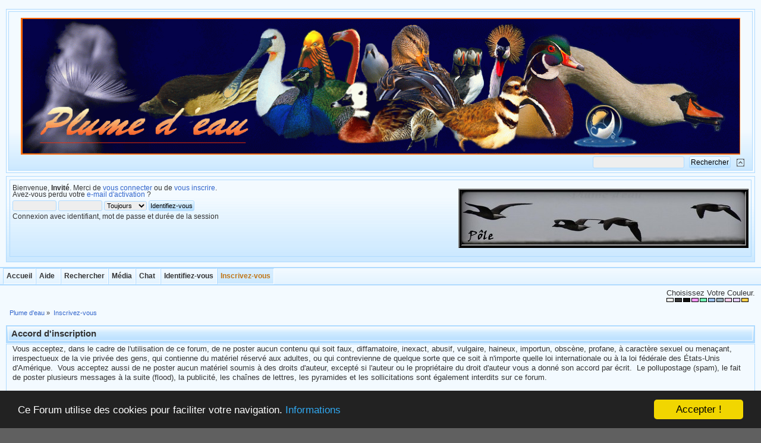

--- FILE ---
content_type: text/html; charset=UTF-8
request_url: https://www.plumedeau.com/index.php?PHPSESSID=9d53192b440d8509adf9a8270228ac8d&action=register
body_size: 5719
content:
<!DOCTYPE html PUBLIC "-//W3C//DTD XHTML 1.0 Transitional//EN" "https://www.w3.org/TR/xhtml1/DTD/xhtml1-transitional.dtd">
<html xmlns="https://www.w3.org/1999/xhtml">
<head><link rel="shortcut icon" href="favicon.ico"><link rel="icon" type="image/gif" href="animated_favicon1.gif">
	 <link rel="stylesheet" type="text/css" href="https://www.plumedeau.com/Themes/MineralGemMulticolor/css/index_aquamarine.css?fin20" />
<link rel="stylesheet" type="text/css" href="https://www.plumedeau.com/Themes/default/css/webkit.css" />
<script type="text/javascript" src="https://www.plumedeau.com/Themes/default/scripts/script.js?fin20"></script>
<script type="text/javascript" src="https://www.plumedeau.com/Themes/MineralGemMulticolor/scripts/theme.js?fin20"></script>
<script language="JavaScript" type="text/javascript" src="https://www.plumedeau.com/Themes/default/scripts/sorttable.js"></script>
<script type="text/javascript"><!-- // --><![CDATA[
var smf_theme_url = "https://www.plumedeau.com/Themes/MineralGemMulticolor";
var smf_default_theme_url = "https://www.plumedeau.com/Themes/default";
var smf_images_url = "https://www.plumedeau.com/Themes/MineralGemMulticolor/images";
var smf_scripturl = "https://www.plumedeau.com/index.php?PHPSESSID=9d53192b440d8509adf9a8270228ac8d&amp;";
var smf_iso_case_folding = false;
var smf_charset = "UTF-8";
var ajax_notification_text = "Chargement...";
var ajax_notification_cancel_text = "Annuler";
// ]]></script>
<meta http-equiv="Content-Type" content="text/html; charset=UTF-8" />
<meta name="description" content="Accord d'inscription" />
<title>Accord d'inscription</title>
<link rel="help" href="https://www.plumedeau.com/index.php?PHPSESSID=9d53192b440d8509adf9a8270228ac8d&amp;action=help" />
<link rel="search" href="https://www.plumedeau.com/index.php?PHPSESSID=9d53192b440d8509adf9a8270228ac8d&amp;action=search" />
<link rel="contents" href="https://www.plumedeau.com/index.php?PHPSESSID=9d53192b440d8509adf9a8270228ac8d&amp;" />
<link rel="alternate" type="application/rss+xml" title="Plume d'eau - Flux RSS" href="https://www.plumedeau.com/index.php?PHPSESSID=9d53192b440d8509adf9a8270228ac8d&amp;type=rss;action=.xml" />
	<script type="text/javascript"><!-- // --><![CDATA[
		var _ohWidth = 480;
		var _ohHeight = 270;
	// ]]></script>
	<script type="text/javascript">!window.jQuery && document.write(unescape('%3Cscript src="//code.jquery.com/jquery-1.9.1.min.js"%3E%3C/script%3E'))</script>
	<script type="text/javascript" src="https://www.plumedeau.com/Themes/default/scripts/ohyoutube.min.js"></script>
	<link rel="stylesheet" type="text/css" href="https://www.plumedeau.com/Themes/default/css/oharaEmbed.css" />
		<script type="text/javascript" src="https://www.plumedeau.com/Themes/default/scripts/captcha.js"></script>
        <link href="https://groups.tapatalk-cdn.com/static/manifest/manifest.json" rel="manifest">
        
        <meta name="apple-itunes-app" content="app-id=307880732, affiliate-data=at=10lR7C, app-argument=tapatalk://www.plumedeau.com/?location=index" />
        
</head>
<body>
<div id="wrapper" style="width: 100%">
<div class="borderframe2">
<div id="top_section">
<h1 class="forumtitle">

<td class="headerbackgroundright" valign="top"><img src="https://www.plumedeau.com/Themes/MineralGemMulticolor/images/logo.gif" width="100%" alt="" /></td>

</h1>
<table border="0" width="100%" >
	<tr>
		<td>
<div align="left"><div id="google_translate_element"></div><script type="text/javascript">
function googleTranslateElementInit() {
  new google.translate.TranslateElement({
	pageLanguage: 'fr',
	autoDisplay: 'false',
	multilanguagePage: 'false',
	layout: google.translate.TranslateElement.InlineLayout.HORIZONTAL
  }, 'google_translate_element');
}
</script><script src="//translate.google.com/translate_a/element.js?cb=googleTranslateElementInit"></script></div>
		</td>

<div align = "right"><td>
<img id="upshrink" src="https://www.plumedeau.com/Themes/MineralGemMulticolor/images/collapse.gif" alt="*" title="" style="display: none;" />
<form id="search_form" action="https://www.plumedeau.com/index.php?PHPSESSID=9d53192b440d8509adf9a8270228ac8d&amp;action=search2" method="post" accept-charset="UTF-8">
<input type="text" name="search" value="" class="input_text" />&nbsp;
<input type="submit" name="submit" value="Rechercher" class="button_submit" />
<input type="hidden" name="advanced" value="0" />
</td></div>
</tr>
</table></form></div></div><div id="header">
<div id="upper_section" class="middletext">
<div class="borderframe3">
<div class="user">
<script type="text/javascript" src="https://www.plumedeau.com/Themes/default/scripts/sha1.js"></script>
<form id="guest_form" action="https://www.plumedeau.com/index.php?PHPSESSID=9d53192b440d8509adf9a8270228ac8d&amp;action=login2" method="post" accept-charset="UTF-8"  onsubmit="hashLoginPassword(this, '553a587470d18c607c30464d624b7763');">
<div class="info">Bienvenue, <strong>Invité</strong>. Merci de <a href="https://www.plumedeau.com/index.php?PHPSESSID=9d53192b440d8509adf9a8270228ac8d&amp;action=login">vous connecter</a> ou de <a href="https://www.plumedeau.com/index.php?PHPSESSID=9d53192b440d8509adf9a8270228ac8d&amp;action=register">vous inscrire</a>.<br />Avez-vous perdu votre <a href="https://www.plumedeau.com/index.php?PHPSESSID=9d53192b440d8509adf9a8270228ac8d&amp;action=activate">e-mail d'activation</a>&nbsp;?</div>
<input type="text" name="user" size="10" class="input_text" />
<input type="password" name="passwrd" size="10" class="input_password" />
<select name="cookielength">
<option value="60">1 heure</option>
<option value="1440">1 jour</option>
<option value="10080">1 semaine</option>
<option value="43200">1 mois</option>
<option value="-1" selected="selected">Toujours</option>
</select>
<input type="submit" value="Identifiez-vous" class="button_submit" /><br />
<div class="info">Connexion avec identifiant, mot de passe et durée de la session</div>
<input type="hidden" name="hash_passwrd" value="" /><input type="hidden" name="d8aed78b40b" value="553a587470d18c607c30464d624b7763" />
</form>
</div>

<div><img id="smflogo" src="header/rotator.php"/></div>
<div class="news normaltext">
</div>
</div>
</div>
<br class="clear" />
<script type="text/javascript"><!-- // --><![CDATA[
var oMainHeaderToggle = new smc_Toggle({
bToggleEnabled: true,
bCurrentlyCollapsed: false,
aSwappableContainers: [
'upper_section'
],
aSwapImages: [
{
sId: 'upshrink',
srcExpanded: smf_images_url + '/collapse.gif',
altExpanded: '',
srcCollapsed: smf_images_url + '/expand.gif',
altCollapsed: ''
}
],
oThemeOptions: {
bUseThemeSettings: false,
sOptionName: 'collapse_header',
sSessionVar: 'd8aed78b40b',
sSessionId: '553a587470d18c607c30464d624b7763'
},
oCookieOptions: {
bUseCookie: true,
sCookieName: 'upshrink'
}
});
// ]]></script>
<br class="clear" />
</div>
<div id="main_menu"><span>&nbsp;</span>
<ul class="dropmenu" id="custom_menu">
<li id="button_home">
<a class="firstlevel" href="https://www.plumedeau.com/index.php?PHPSESSID=9d53192b440d8509adf9a8270228ac8d&amp;">
<span class="last firstlevel">Accueil</span>
</a>
</li>
<li id="button_help">
<a class="firstlevel" href="https://www.plumedeau.com/index.php?PHPSESSID=9d53192b440d8509adf9a8270228ac8d&amp;action=help">
<span class="firstlevel">Aide</span>
</a>
</li>
<li id="button_search">
<a class="firstlevel" href="https://www.plumedeau.com/index.php?PHPSESSID=9d53192b440d8509adf9a8270228ac8d&amp;action=search">
<span class="firstlevel">Rechercher</span>
</a>
</li>
<li id="button_gallery">
<a class="firstlevel" href="https://www.plumedeau.com/index.php?PHPSESSID=9d53192b440d8509adf9a8270228ac8d&amp;action=gallery">
<span class="firstlevel">Média</span>
</a>
</li>
<li id="button_chat">
<a class="firstlevel" href="https://www.plumedeau.com/chat/index.php" onclick="openWindow(this.href);this.blur();return false;">
<span class="firstlevel">Chat</span>
</a>
</li>
<li id="button_login">
<a class="firstlevel" href="https://www.plumedeau.com/index.php?PHPSESSID=9d53192b440d8509adf9a8270228ac8d&amp;action=login">
<span class="firstlevel">Identifiez-vous</span>
</a>
</li>
<li id="button_register">
<a class="active firstlevel" href="https://www.plumedeau.com/index.php?PHPSESSID=9d53192b440d8509adf9a8270228ac8d&amp;action=register">
<span class="last firstlevel">Inscrivez-vous</span>
</a>
</li>
</ul>
</div>
		 <div id="switcher">
		 Choisissez Votre Couleur.<br/><a style="height:5px;width:10px;background-color:#ececec;border:1px solid #000;display:inline;float:left;margin-right: 2px;" href="?variant=alluminium"></a><a style="height:5px;width:10px;background-color:#393939;border:1px solid #000;display:inline;float:left;margin-right: 2px;" href="?variant=anthracite"></a><a style="height:5px;width:10px;background-color:#101010;border:1px solid #000;display:inline;float:left;margin-right: 2px;" href="?variant=charcoal"></a><a style="height:5px;width:10px;background-color:#ff97fb;border:1px solid #000;display:inline;float:left;margin-right: 2px;" href="?variant=hotpinktopaz"></a><a style="height:5px;width:10px;background-color:#6eedaf;border:1px solid #000;display:inline;float:left;margin-right: 2px;" href="?variant=peridot"></a><a style="height:5px;width:10px;background-color:#9bc0ec;border:1px solid #000;display:inline;float:left;margin-right: 2px;" href="?variant=skybluetopaz"></a><a style="height:5px;width:10px;background-color:#99afbc;border:1px solid #000;display:inline;float:left;margin-right: 2px;" href="?variant=moonstone"></a><a style="height:5px;width:10px;background-color:#f4c9e7;border:1px solid #000;display:inline;float:left;margin-right: 2px;" href="?variant=rosequartz"></a><a style="height:5px;width:10px;background-color:#E3CDF5;border:1px solid #000;display:inline;float:left;margin-right: 2px;" href="?variant=purplejade"></a><a style="height:5px;width:10px;background-color:#fece4b;border:1px solid #000;display:inline;float:left;margin-right: 2px;" href="?variant=tourmaline"></a>
		</div><br /><br />
<div id="content_section">
<div id="main_content_section">
<div class="navigate_section">
<ul>
<li>
<a href="https://www.plumedeau.com/index.php?PHPSESSID=9d53192b440d8509adf9a8270228ac8d&amp;"><span>Plume d'eau</span></a> &#187;
</li>
<li class="last">
<a href="https://www.plumedeau.com/index.php?PHPSESSID=9d53192b440d8509adf9a8270228ac8d&amp;action=register"><span>Inscrivez-vous</span></a>
</li>
</ul>
</div>
					<script type="text/javascript">
          	function openWindow(url,width,height,options,name) {
          		width = width ? width : 800;
            	height = height ? height : 600;
              options = options ? options : 'resizable=yes';
              name = name ? name : 'openWindow';
              window.open(
              	url,
              	name,
              	'screenX='+(screen.width-width)/2+',screenY='+(screen.height-height)/2+',width='+width+',height='+height+','+options
              )
          	}
					</script>
		<form action="https://www.plumedeau.com/index.php?PHPSESSID=9d53192b440d8509adf9a8270228ac8d&amp;action=register" method="post" accept-charset="UTF-8" id="registration">
			<div class="cat_bar">
				<h3 class="catbg">Accord d'inscription</h3>
			</div>
			<span class="upperframe"><span></span></span>
			<div class="roundframe">
				<div>Vous acceptez, dans le cadre de l'utilisation de ce forum, de ne poster aucun contenu qui soit faux, diffamatoire, inexact, abusif, vulgaire, haineux, importun, obscène, profane, à caractère sexuel ou menaçant, irrespectueux de la vie privée des gens, qui contienne du matériel réservé aux adultes, ou qui contrevienne de quelque sorte que ce soit à n'importe quelle loi internationale ou à la loi fédérale des États-Unis d'Amérique. &nbsp;Vous acceptez aussi de ne poster aucun matériel soumis à des droits d'auteur, excepté si l'auteur ou le propriétaire du droit d'auteur vous a donné son accord par écrit. &nbsp;Le pollupostage (spam), le fait de poster plusieurs messages à la suite (flood), la publicité, les chaînes de lettres, les pyramides et les sollicitations sont également interdits sur ce forum.<br /><br />Veuillez noter qu'il est impossible pour l'équipe ou le propriétaire de ce forum de vérifier la validité de chaque message. &nbsp;Nous vous demandons de garder en tête que nous ne vérifions pas tous les messages et que nous ne sommes pas responsables de leur contenu. &nbsp;Nous ne pouvons garantir l'exactitude, l'exhaustivité ou l'utilité de chaque information présentée. &nbsp;Chaque message exprime les opinions de son auteur, et ne reflète pas nécessairement les opinions des membres du forum, de l'équipe, des ses filiales, ou du propriétaire du forum. &nbsp;Quiconque estime qu'un message est répréhensible est fortement encouragé à le notifier immédiatement aux administrateurs et modérateurs du forum. &nbsp;L'équipe et le propriétaire du forum se réservent le droit de supprimer tout message dont ils jugent le contenu répréhensible dans un délai raisonnable, s'ils estiment qu'un retrait est nécessaire. Ceci étant une procédure manuelle, il est possible que les messages répréhensibles ne puissent être modifiés ou supprimés dans l'immédiat. Ceci s'applique également aux informations contenues dans les profils des membres.<br /><br />Vous êtes le seul responsable du contenu des messages que vous postez. &nbsp;De plus, vous acceptez de dégager de toute responsabilité le propriétaire de ce forum, tous les sites reliés à ce forum, son équipe et ses filiales. &nbsp;Le propriétaire de ce forum se réserve aussi le droit de révéler votre identité (ou toute autre information collectée par ce service) dans le cadre d'une plainte formelle ou d'une action en justice engagée causée par n'importe quelle situation en lien avec votre utilisation de ce forum.<br /><br />Lors de votre inscription, vous avez la possibilité de choisir un nom d'utilisateur. &nbsp;Nous vous suggérons de le garder dans les limites du convenable. &nbsp;Vous acceptez de ne jamais communiquer le mot de passe du compte membre que vous allez enregistrer à aucun autre membre, ceci afin de garantir votre sécurité et pour des raisons de validité. &nbsp;Vous consentez également à ne JAMAIS utiliser l'identité d'un autre membre pour quelque raison que ce soit. &nbsp;Nous vous recommandons FORTEMENT d'utiliser un mot de passe complexe et unique pour votre compte, afin de prévenir l'usurpation d'identité.<br /><br />Après vous être inscrit, vous pourrez compléter votre profil en vous connectant sur le forum. Les informations qui vous concernent devront être exactes et régulièrement mises à jour. &nbsp;Toute information jugée vulgaire ou déplacée par le propriétaire ou l'équipe du forum sera supprimée, avec ou sans préavis. Des sanctions appropriées pourront être appliquées.<br /><br />Veuillez noter qu'à chaque fois que vous postez un message, votre adresse IP est stockée, dans l'éventualité où vous seriez banni ou que nous devions contacter votre fournisseur d'accès à Internet (FAI, ou Internet Service Provider [ISP]). &nbsp;Ceci ne se produira qu'en cas de violation majeure de cet accord.<br /><br />De plus, sachez que ce programme place un témoin (cookie), un petit fichier texte contenant certaines informations (comme vos nom d'utilisateur et mot de passe), dans le cache de votre navigateur. &nbsp;Ce témoin sert UNIQUEMENT à vous garder dé/connecté. &nbsp;Le forum ne collecte et n'envoie AUCUNE autre forme d'information à votre ordinateur.<br /></div>
			</div>
			<span class="lowerframe"><span></span></span>
			<div id="confirm_buttons">
				<input type="submit" name="accept_agreement" value="J'accepte les conditions de ce document." class="button_submit" />
			</div>
			<input type="hidden" name="step" value="1" />
		</form>
			<script type="text/javascript"><!-- // --><![CDATA[
				var verificationregisterHandle = new smfCaptcha("https://www.plumedeau.com/index.php?PHPSESSID=9d53192b440d8509adf9a8270228ac8d&amp;action=verificationcode;vid=register;rand=221064e2f58288d8ace54ea0afcb697f", "register", 1);
			// ]]></script></div>
	<div id="footer_section">
		<ul class="reset">
			<li class="copyright">
			<span class="smalltext" style="display: inline; visibility: visible; font-family: Verdana, Arial, sans-serif;"><a href="https://www.plumedeau.com/index.php?PHPSESSID=9d53192b440d8509adf9a8270228ac8d&amp;action=credits" title="Simple Machines Forum" target="_blank" class="new_win">SMF 2.0.19</a> |
<a href="http://www.simplemachines.org/about/smf/license.php" title="License" target="_blank" class="new_win">SMF &copy; 2021</a>, <a href="http://www.simplemachines.org" title="Simple Machines" target="_blank" class="new_win">Simple Machines</a><br /><a href="https://www.plumedeau.com/index.php?PHPSESSID=9d53192b440d8509adf9a8270228ac8d&amp;action=gpdr;sa=privacypolicy">Politique de Confidentialit&eacute;</a><br /><a href="https://www.createaforum.com" target="_blank">Simple Audio Video Embedder</a>
			</span></li>
			<li><a href="https://www.plumedeau.com/index.php?PHPSESSID=9d53192b440d8509adf9a8270228ac8d&amp;action=sitemap"><span>Sitemap</span></a></li>
			<li><a id="button_xhtml" href="https://validator.w3.org/check?uri=referer" target="_blank" class="new_win" title="XHTML 1.0 valide&nbsp;!"><span>XHTML</span></a></li>
			<li><a id="button_rss" href="https://www.plumedeau.com/index.php?PHPSESSID=9d53192b440d8509adf9a8270228ac8d&amp;action=.xml;type=rss" class="new_win"><span>Flux RSS</span></a></li>
			<li class="last"><a id="button_wap2" href="https://www.plumedeau.com/index.php?PHPSESSID=9d53192b440d8509adf9a8270228ac8d&amp;wap2" class="new_win"><span>WAP2</span></a></li>
			<li><a href="https://www.simplemachines.org/community/index.php?action=profile;u=286530" target="_blank" class="new_win" ><span>(MineralGem Multicolor - MrGrumpy)</span></a><br /><br /></li>
			<li><a href="https://www.copyrightdepot.com/cd29/00050644.htm" target="_blank" class="new_win" ><img src="https://www.plumedeau.com/Themes/MineralGemMulticolor/images/logocdepot.jpg" alt="" /></a></li>
		</ul>
<p>Page générée en 0.087 secondes avec 15 requêtes.</p>
</div></div>
</div>

		<!-- Begin Cookie Consent plugin by Silktide - http://silktide.com/cookieconsent -->
		<script type="text/javascript">
			window.cookieconsent_options = {"message":"Ce Forum utilise des cookies pour faciliter votre navigation.","dismiss":"Accepter !","learnMore":"Informations","link":"/cookiepolicy.html","expiryDays":"365","theme":"dark-bottom"};
		</script>

		<script type="text/javascript" src="https://www.plumedeau.com/Themes/default/scripts/cookieconsent.latest.min.js"></script>
		<!-- End Cookie Consent plugin -->
		</body></html>